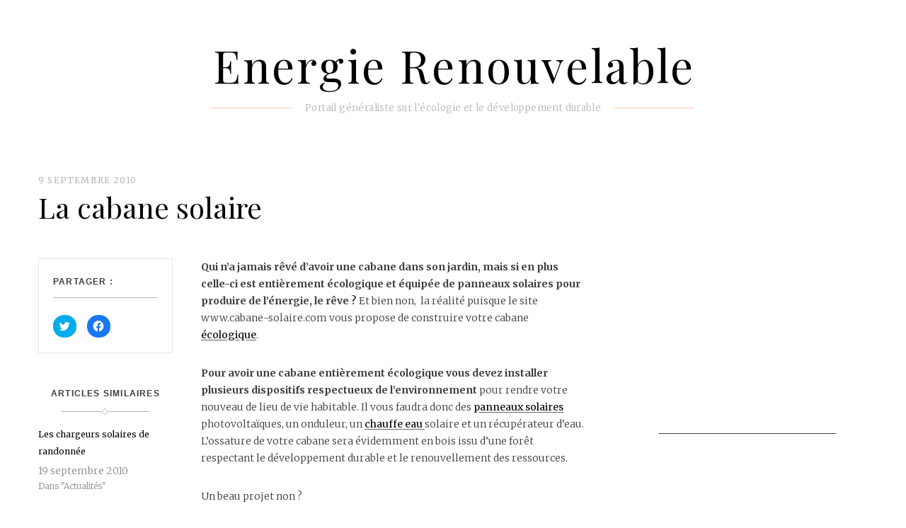

--- FILE ---
content_type: text/html; charset=utf-8
request_url: https://www.google.com/recaptcha/api2/aframe
body_size: 266
content:
<!DOCTYPE HTML><html><head><meta http-equiv="content-type" content="text/html; charset=UTF-8"></head><body><script nonce="iGF6Iu-skvLDUbeu67Oc2Q">/** Anti-fraud and anti-abuse applications only. See google.com/recaptcha */ try{var clients={'sodar':'https://pagead2.googlesyndication.com/pagead/sodar?'};window.addEventListener("message",function(a){try{if(a.source===window.parent){var b=JSON.parse(a.data);var c=clients[b['id']];if(c){var d=document.createElement('img');d.src=c+b['params']+'&rc='+(localStorage.getItem("rc::a")?sessionStorage.getItem("rc::b"):"");window.document.body.appendChild(d);sessionStorage.setItem("rc::e",parseInt(sessionStorage.getItem("rc::e")||0)+1);localStorage.setItem("rc::h",'1768848921105');}}}catch(b){}});window.parent.postMessage("_grecaptcha_ready", "*");}catch(b){}</script></body></html>